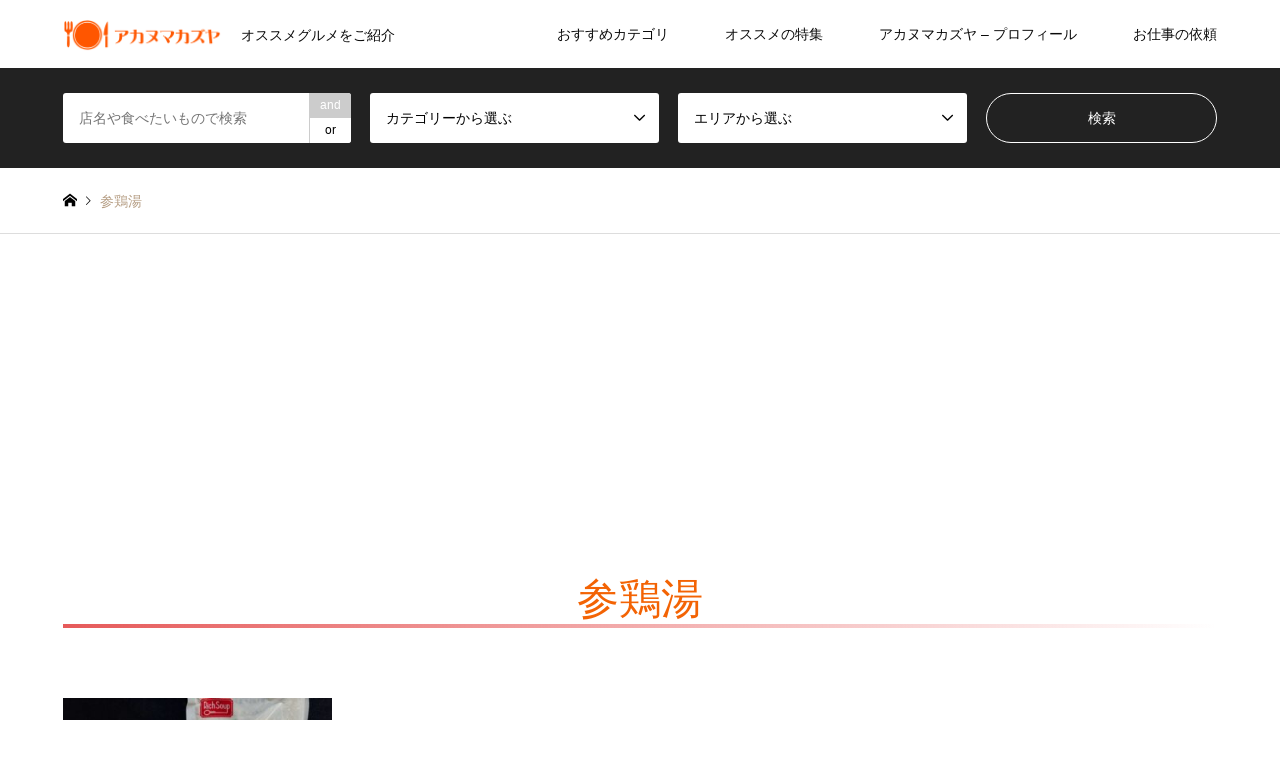

--- FILE ---
content_type: text/html; charset=UTF-8
request_url: https://www.bn-ceo.com/tag/%E5%8F%82%E9%B6%8F%E6%B9%AF
body_size: 13753
content:
<!DOCTYPE html>
<html lang="ja">
<head prefix="og: http://ogp.me/ns# fb: http://ogp.me/ns/fb#">
<meta charset="UTF-8">
<!--[if IE]><meta http-equiv="X-UA-Compatible" content="IE=edge"><![endif]-->
<meta name="viewport" content="width=device-width">
<title>参鶏湯の検索結果 | アカヌマカズヤのグルメブログ</title>
<meta name="description" content="オススメグルメをご紹介">
<meta property="og:type" content="website">
<meta property="og:url" content="https://www.bn-ceo.com/tag/%E5%8F%82%E9%B6%8F%E6%B9%AF">
<meta property="og:title" content="参鶏湯 &#8211; アカヌマカズヤのグルメブログ">
<meta property="og:description" content="オススメグルメをご紹介">
<meta property="og:site_name" content="アカヌマカズヤのグルメブログ">
<meta property="og:image" content="https://www.bn-ceo.com/wp-content/themes/gensen_tcd050/img/common/no_image2.gif">
<meta property="og:image:secure_url" content="https://www.bn-ceo.com/wp-content/themes/gensen_tcd050/img/common/no_image2.gif"> 
<meta property="og:image:width" content="380"> 
<meta property="og:image:height" content="230">
<meta property="fb:app_id" content="308897449321474">
<meta name="twitter:card" content="summary">
<meta name="twitter:site" content="@kazuya_aka">
<meta name="twitter:creator" content="kazuya_aka">
<meta name="twitter:title" content="参鶏湯 &#8211; アカヌマカズヤのグルメブログ">
<meta property="twitter:description" content="オススメグルメをご紹介">
<link rel="pingback" href="https://www.bn-ceo.com/xmlrpc.php">
<meta name='robots' content='max-image-preview:large' />
	<style>img:is([sizes="auto" i], [sizes^="auto," i]) { contain-intrinsic-size: 3000px 1500px }</style>
	<link rel="alternate" type="application/rss+xml" title="アカヌマカズヤのグルメブログ &raquo; フィード" href="https://www.bn-ceo.com/feed" />
<link rel="alternate" type="application/rss+xml" title="アカヌマカズヤのグルメブログ &raquo; コメントフィード" href="https://www.bn-ceo.com/comments/feed" />
<link rel="alternate" type="application/rss+xml" title="アカヌマカズヤのグルメブログ &raquo; 参鶏湯 タグのフィード" href="https://www.bn-ceo.com/tag/%e5%8f%82%e9%b6%8f%e6%b9%af/feed" />
<link rel='stylesheet' id='style-css' href='https://www.bn-ceo.com/wp-content/themes/gensen_tcd050/style.css?ver=1.11' type='text/css' media='all' />
<link rel='stylesheet' id='wp-block-library-css' href='https://www.bn-ceo.com/wp-includes/css/dist/block-library/style.min.css?ver=6.7.4' type='text/css' media='all' />
<style id='classic-theme-styles-inline-css' type='text/css'>
/*! This file is auto-generated */
.wp-block-button__link{color:#fff;background-color:#32373c;border-radius:9999px;box-shadow:none;text-decoration:none;padding:calc(.667em + 2px) calc(1.333em + 2px);font-size:1.125em}.wp-block-file__button{background:#32373c;color:#fff;text-decoration:none}
</style>
<style id='global-styles-inline-css' type='text/css'>
:root{--wp--preset--aspect-ratio--square: 1;--wp--preset--aspect-ratio--4-3: 4/3;--wp--preset--aspect-ratio--3-4: 3/4;--wp--preset--aspect-ratio--3-2: 3/2;--wp--preset--aspect-ratio--2-3: 2/3;--wp--preset--aspect-ratio--16-9: 16/9;--wp--preset--aspect-ratio--9-16: 9/16;--wp--preset--color--black: #000000;--wp--preset--color--cyan-bluish-gray: #abb8c3;--wp--preset--color--white: #ffffff;--wp--preset--color--pale-pink: #f78da7;--wp--preset--color--vivid-red: #cf2e2e;--wp--preset--color--luminous-vivid-orange: #ff6900;--wp--preset--color--luminous-vivid-amber: #fcb900;--wp--preset--color--light-green-cyan: #7bdcb5;--wp--preset--color--vivid-green-cyan: #00d084;--wp--preset--color--pale-cyan-blue: #8ed1fc;--wp--preset--color--vivid-cyan-blue: #0693e3;--wp--preset--color--vivid-purple: #9b51e0;--wp--preset--gradient--vivid-cyan-blue-to-vivid-purple: linear-gradient(135deg,rgba(6,147,227,1) 0%,rgb(155,81,224) 100%);--wp--preset--gradient--light-green-cyan-to-vivid-green-cyan: linear-gradient(135deg,rgb(122,220,180) 0%,rgb(0,208,130) 100%);--wp--preset--gradient--luminous-vivid-amber-to-luminous-vivid-orange: linear-gradient(135deg,rgba(252,185,0,1) 0%,rgba(255,105,0,1) 100%);--wp--preset--gradient--luminous-vivid-orange-to-vivid-red: linear-gradient(135deg,rgba(255,105,0,1) 0%,rgb(207,46,46) 100%);--wp--preset--gradient--very-light-gray-to-cyan-bluish-gray: linear-gradient(135deg,rgb(238,238,238) 0%,rgb(169,184,195) 100%);--wp--preset--gradient--cool-to-warm-spectrum: linear-gradient(135deg,rgb(74,234,220) 0%,rgb(151,120,209) 20%,rgb(207,42,186) 40%,rgb(238,44,130) 60%,rgb(251,105,98) 80%,rgb(254,248,76) 100%);--wp--preset--gradient--blush-light-purple: linear-gradient(135deg,rgb(255,206,236) 0%,rgb(152,150,240) 100%);--wp--preset--gradient--blush-bordeaux: linear-gradient(135deg,rgb(254,205,165) 0%,rgb(254,45,45) 50%,rgb(107,0,62) 100%);--wp--preset--gradient--luminous-dusk: linear-gradient(135deg,rgb(255,203,112) 0%,rgb(199,81,192) 50%,rgb(65,88,208) 100%);--wp--preset--gradient--pale-ocean: linear-gradient(135deg,rgb(255,245,203) 0%,rgb(182,227,212) 50%,rgb(51,167,181) 100%);--wp--preset--gradient--electric-grass: linear-gradient(135deg,rgb(202,248,128) 0%,rgb(113,206,126) 100%);--wp--preset--gradient--midnight: linear-gradient(135deg,rgb(2,3,129) 0%,rgb(40,116,252) 100%);--wp--preset--font-size--small: 13px;--wp--preset--font-size--medium: 20px;--wp--preset--font-size--large: 36px;--wp--preset--font-size--x-large: 42px;--wp--preset--spacing--20: 0.44rem;--wp--preset--spacing--30: 0.67rem;--wp--preset--spacing--40: 1rem;--wp--preset--spacing--50: 1.5rem;--wp--preset--spacing--60: 2.25rem;--wp--preset--spacing--70: 3.38rem;--wp--preset--spacing--80: 5.06rem;--wp--preset--shadow--natural: 6px 6px 9px rgba(0, 0, 0, 0.2);--wp--preset--shadow--deep: 12px 12px 50px rgba(0, 0, 0, 0.4);--wp--preset--shadow--sharp: 6px 6px 0px rgba(0, 0, 0, 0.2);--wp--preset--shadow--outlined: 6px 6px 0px -3px rgba(255, 255, 255, 1), 6px 6px rgba(0, 0, 0, 1);--wp--preset--shadow--crisp: 6px 6px 0px rgba(0, 0, 0, 1);}:where(.is-layout-flex){gap: 0.5em;}:where(.is-layout-grid){gap: 0.5em;}body .is-layout-flex{display: flex;}.is-layout-flex{flex-wrap: wrap;align-items: center;}.is-layout-flex > :is(*, div){margin: 0;}body .is-layout-grid{display: grid;}.is-layout-grid > :is(*, div){margin: 0;}:where(.wp-block-columns.is-layout-flex){gap: 2em;}:where(.wp-block-columns.is-layout-grid){gap: 2em;}:where(.wp-block-post-template.is-layout-flex){gap: 1.25em;}:where(.wp-block-post-template.is-layout-grid){gap: 1.25em;}.has-black-color{color: var(--wp--preset--color--black) !important;}.has-cyan-bluish-gray-color{color: var(--wp--preset--color--cyan-bluish-gray) !important;}.has-white-color{color: var(--wp--preset--color--white) !important;}.has-pale-pink-color{color: var(--wp--preset--color--pale-pink) !important;}.has-vivid-red-color{color: var(--wp--preset--color--vivid-red) !important;}.has-luminous-vivid-orange-color{color: var(--wp--preset--color--luminous-vivid-orange) !important;}.has-luminous-vivid-amber-color{color: var(--wp--preset--color--luminous-vivid-amber) !important;}.has-light-green-cyan-color{color: var(--wp--preset--color--light-green-cyan) !important;}.has-vivid-green-cyan-color{color: var(--wp--preset--color--vivid-green-cyan) !important;}.has-pale-cyan-blue-color{color: var(--wp--preset--color--pale-cyan-blue) !important;}.has-vivid-cyan-blue-color{color: var(--wp--preset--color--vivid-cyan-blue) !important;}.has-vivid-purple-color{color: var(--wp--preset--color--vivid-purple) !important;}.has-black-background-color{background-color: var(--wp--preset--color--black) !important;}.has-cyan-bluish-gray-background-color{background-color: var(--wp--preset--color--cyan-bluish-gray) !important;}.has-white-background-color{background-color: var(--wp--preset--color--white) !important;}.has-pale-pink-background-color{background-color: var(--wp--preset--color--pale-pink) !important;}.has-vivid-red-background-color{background-color: var(--wp--preset--color--vivid-red) !important;}.has-luminous-vivid-orange-background-color{background-color: var(--wp--preset--color--luminous-vivid-orange) !important;}.has-luminous-vivid-amber-background-color{background-color: var(--wp--preset--color--luminous-vivid-amber) !important;}.has-light-green-cyan-background-color{background-color: var(--wp--preset--color--light-green-cyan) !important;}.has-vivid-green-cyan-background-color{background-color: var(--wp--preset--color--vivid-green-cyan) !important;}.has-pale-cyan-blue-background-color{background-color: var(--wp--preset--color--pale-cyan-blue) !important;}.has-vivid-cyan-blue-background-color{background-color: var(--wp--preset--color--vivid-cyan-blue) !important;}.has-vivid-purple-background-color{background-color: var(--wp--preset--color--vivid-purple) !important;}.has-black-border-color{border-color: var(--wp--preset--color--black) !important;}.has-cyan-bluish-gray-border-color{border-color: var(--wp--preset--color--cyan-bluish-gray) !important;}.has-white-border-color{border-color: var(--wp--preset--color--white) !important;}.has-pale-pink-border-color{border-color: var(--wp--preset--color--pale-pink) !important;}.has-vivid-red-border-color{border-color: var(--wp--preset--color--vivid-red) !important;}.has-luminous-vivid-orange-border-color{border-color: var(--wp--preset--color--luminous-vivid-orange) !important;}.has-luminous-vivid-amber-border-color{border-color: var(--wp--preset--color--luminous-vivid-amber) !important;}.has-light-green-cyan-border-color{border-color: var(--wp--preset--color--light-green-cyan) !important;}.has-vivid-green-cyan-border-color{border-color: var(--wp--preset--color--vivid-green-cyan) !important;}.has-pale-cyan-blue-border-color{border-color: var(--wp--preset--color--pale-cyan-blue) !important;}.has-vivid-cyan-blue-border-color{border-color: var(--wp--preset--color--vivid-cyan-blue) !important;}.has-vivid-purple-border-color{border-color: var(--wp--preset--color--vivid-purple) !important;}.has-vivid-cyan-blue-to-vivid-purple-gradient-background{background: var(--wp--preset--gradient--vivid-cyan-blue-to-vivid-purple) !important;}.has-light-green-cyan-to-vivid-green-cyan-gradient-background{background: var(--wp--preset--gradient--light-green-cyan-to-vivid-green-cyan) !important;}.has-luminous-vivid-amber-to-luminous-vivid-orange-gradient-background{background: var(--wp--preset--gradient--luminous-vivid-amber-to-luminous-vivid-orange) !important;}.has-luminous-vivid-orange-to-vivid-red-gradient-background{background: var(--wp--preset--gradient--luminous-vivid-orange-to-vivid-red) !important;}.has-very-light-gray-to-cyan-bluish-gray-gradient-background{background: var(--wp--preset--gradient--very-light-gray-to-cyan-bluish-gray) !important;}.has-cool-to-warm-spectrum-gradient-background{background: var(--wp--preset--gradient--cool-to-warm-spectrum) !important;}.has-blush-light-purple-gradient-background{background: var(--wp--preset--gradient--blush-light-purple) !important;}.has-blush-bordeaux-gradient-background{background: var(--wp--preset--gradient--blush-bordeaux) !important;}.has-luminous-dusk-gradient-background{background: var(--wp--preset--gradient--luminous-dusk) !important;}.has-pale-ocean-gradient-background{background: var(--wp--preset--gradient--pale-ocean) !important;}.has-electric-grass-gradient-background{background: var(--wp--preset--gradient--electric-grass) !important;}.has-midnight-gradient-background{background: var(--wp--preset--gradient--midnight) !important;}.has-small-font-size{font-size: var(--wp--preset--font-size--small) !important;}.has-medium-font-size{font-size: var(--wp--preset--font-size--medium) !important;}.has-large-font-size{font-size: var(--wp--preset--font-size--large) !important;}.has-x-large-font-size{font-size: var(--wp--preset--font-size--x-large) !important;}
:where(.wp-block-post-template.is-layout-flex){gap: 1.25em;}:where(.wp-block-post-template.is-layout-grid){gap: 1.25em;}
:where(.wp-block-columns.is-layout-flex){gap: 2em;}:where(.wp-block-columns.is-layout-grid){gap: 2em;}
:root :where(.wp-block-pullquote){font-size: 1.5em;line-height: 1.6;}
</style>
<link rel='stylesheet' id='foobox-free-min-css' href='https://www.bn-ceo.com/wp-content/plugins/foobox-image-lightbox/free/css/foobox.free.min.css?ver=2.7.41' type='text/css' media='all' />
<link rel='stylesheet' id='ez-toc-css' href='https://www.bn-ceo.com/wp-content/plugins/easy-table-of-contents/assets/css/screen.min.css?ver=2.0.80' type='text/css' media='all' />
<style id='ez-toc-inline-css' type='text/css'>
div#ez-toc-container .ez-toc-title {font-size: 130%;}div#ez-toc-container .ez-toc-title {font-weight: 500;}div#ez-toc-container ul li , div#ez-toc-container ul li a {font-size: 100%;}div#ez-toc-container ul li , div#ez-toc-container ul li a {font-weight: 500;}div#ez-toc-container nav ul ul li {font-size: 90%;}.ez-toc-box-title {font-weight: bold; margin-bottom: 10px; text-align: center; text-transform: uppercase; letter-spacing: 1px; color: #666; padding-bottom: 5px;position:absolute;top:-4%;left:5%;background-color: inherit;transition: top 0.3s ease;}.ez-toc-box-title.toc-closed {top:-25%;}
</style>
<script type="text/javascript" src="https://www.bn-ceo.com/wp-includes/js/jquery/jquery.min.js?ver=3.7.1" id="jquery-core-js"></script>
<script type="text/javascript" src="https://www.bn-ceo.com/wp-includes/js/jquery/jquery-migrate.min.js?ver=3.4.1" id="jquery-migrate-js"></script>
<script type="text/javascript" id="foobox-free-min-js-before">
/* <![CDATA[ */
/* Run FooBox FREE (v2.7.41) */
var FOOBOX = window.FOOBOX = {
	ready: true,
	disableOthers: false,
	o: {wordpress: { enabled: true }, countMessage:'image %index of %total', captions: { dataTitle: ["captionTitle","title"], dataDesc: ["captionDesc","description"] }, rel: '', excludes:'.fbx-link,.nofoobox,.nolightbox,a[href*="pinterest.com/pin/create/button/"]', affiliate : { enabled: false }},
	selectors: [
		".gallery", ".wp-block-gallery", ".wp-caption", ".wp-block-image", "a:has(img[class*=wp-image-])", ".post a:has(img[class*=wp-image-])", ".foobox"
	],
	pre: function( $ ){
		// Custom JavaScript (Pre)
		
	},
	post: function( $ ){
		// Custom JavaScript (Post)
		
		// Custom Captions Code
		
	},
	custom: function( $ ){
		// Custom Extra JS
		
	}
};
/* ]]> */
</script>
<script type="text/javascript" src="https://www.bn-ceo.com/wp-content/plugins/foobox-image-lightbox/free/js/foobox.free.min.js?ver=2.7.41" id="foobox-free-min-js"></script>
<link rel="https://api.w.org/" href="https://www.bn-ceo.com/wp-json/" /><link rel="alternate" title="JSON" type="application/json" href="https://www.bn-ceo.com/wp-json/wp/v2/tags/796" />
<link rel="stylesheet" href="https://www.bn-ceo.com/wp-content/themes/gensen_tcd050/css/design-plus.css?ver=1.11">
<link rel="stylesheet" href="https://www.bn-ceo.com/wp-content/themes/gensen_tcd050/css/sns-botton.css?ver=1.11">
<link rel="stylesheet" href="https://www.bn-ceo.com/wp-content/themes/gensen_tcd050/css/responsive.css?ver=1.11">
<link rel="stylesheet" href="https://www.bn-ceo.com/wp-content/themes/gensen_tcd050/css/footer-bar.css?ver=1.11">

<script src="https://www.bn-ceo.com/wp-content/themes/gensen_tcd050/js/jquery.easing.1.3.js?ver=1.11"></script>
<script src="https://www.bn-ceo.com/wp-content/themes/gensen_tcd050/js/jquery.textOverflowEllipsis.js?ver=1.11"></script>
<script src="https://www.bn-ceo.com/wp-content/themes/gensen_tcd050/js/jscript.js?ver=1.11"></script>
<script src="https://www.bn-ceo.com/wp-content/themes/gensen_tcd050/js/comment.js?ver=1.11"></script>
<script src="https://www.bn-ceo.com/wp-content/themes/gensen_tcd050/js/header_fix.js?ver=1.11"></script>
<script src="https://www.bn-ceo.com/wp-content/themes/gensen_tcd050/js/jquery.chosen.min.js?ver=1.11"></script>
<link rel="stylesheet" href="https://www.bn-ceo.com/wp-content/themes/gensen_tcd050/css/jquery.chosen.css?ver=1.11">

<style type="text/css">
body, input, textarea, select { font-family: Arial, "Hiragino Kaku Gothic ProN", "ヒラギノ角ゴ ProN W3", "メイリオ", Meiryo, sans-serif; }
.rich_font { font-family: "Times New Roman" , "游明朝" , "Yu Mincho" , "游明朝体" , "YuMincho" , "ヒラギノ明朝 Pro W3" , "Hiragino Mincho Pro" , "HiraMinProN-W3" , "HGS明朝E" , "ＭＳ Ｐ明朝" , "MS PMincho" , serif; font-weight:500; }

#header_logo #logo_text .logo { font-size:36px; }
#header_logo_fix #logo_text_fixed .logo { font-size:36px; }
#footer_logo .logo_text { font-size:36px; }
#post_title { font-size:32px; }
.post_content { font-size:16px; }
#archive_headline { font-size:42px; }
#archive_desc { font-size:14px; }
  
@media screen and (max-width:1024px) {
  #header_logo #logo_text .logo { font-size:26px; }
  #header_logo_fix #logo_text_fixed .logo { font-size:26px; }
  #footer_logo .logo_text { font-size:26px; }
  #post_title { font-size:20px; }
  .post_content { font-size:16px; }
  #archive_headline { font-size:20px; }
  #archive_desc { font-size:14px; }
}


#site_wrap { display:none; }
#site_loader_overlay {
  background: #fff;
  opacity: 1;
  position: fixed;
  top: 0px;
  left: 0px;
  width: 100%;
  height: 100%;
  width: 100vw;
  height: 100vh;
  z-index: 99999;
}

/* type1 */
#site_loader_animation {
  margin: -25.5px 0 0 -25.5px;
  width: 48px;
  height: 48px;
  font-size: 10px;
  text-indent: -9999em;
  position: fixed;
  top: 50%;
  left: 50%;
  border: 3px solid rgba(243,99,4,0.2);
  border-top-color: #F36304;
  border-radius: 50%;
  -webkit-animation: loading-circle 1.1s infinite linear;
  animation: loading-circle 1.1s infinite linear;
}
@-webkit-keyframes loading-circle {
  0% { -webkit-transform: rotate(0deg); transform: rotate(0deg); }
  100% { -webkit-transform: rotate(360deg); transform: rotate(360deg); }
}
@keyframes loading-circle {
  0% { -webkit-transform: rotate(0deg); transform: rotate(0deg); }
  100% { -webkit-transform: rotate(360deg); transform: rotate(360deg);
  }
}


.image {
-webkit-backface-visibility: hidden;
backface-visibility: hidden;
-webkit-transition-property: background;
-webkit-transition-duration: .75s;
-moz-transition-property: background;
-moz-transition-duration: .75s;
-ms-transition-property: background;
-ms-transition-duration: .75s;
-o-transition-property: background;
-o-transition-duration: .75s;
transition-property: background;
transition-duration: .75s;
}
.image img {
-webkit-backface-visibility: hidden;
backface-visibility: hidden;
-webkit-transition-property: opacity;
-webkit-transition-duration: .5s;
-moz-transition-property: opacity;
-moz-transition-duration: .5s;
-ms-transition-property: opacity;
-ms-transition-duration: .5s;
-o-transition-property: opacity;
-o-transition-duration: .5s;
transition-property: opacity;
transition-duration: .5s;
opacity: 1;
}
.image:hover, a:hover .image {
background: #fff2c1;
-webkit-transition-duration: .25s;
-moz-transition-duration: .25s;
-ms-transition-duration: .25s;
-o-transition-duration: .25s;
transition-duration: .25s;
}
.image:hover img, a:hover .image img {
opacity: 0.5;
}

.archive_filter .button input:hover, .archive_sort dt,#post_pagination p, #post_pagination a:hover, #return_top a, .c-pw__btn,
#comment_header ul li a:hover, #comment_header ul li.comment_switch_active a, #comment_header #comment_closed p,
#introduce_slider .slick-dots li button:hover, #introduce_slider .slick-dots li.slick-active button
{ background-color:#F36304; }

#comment_header ul li.comment_switch_active a, #comment_header #comment_closed p, #guest_info input:focus, #comment_textarea textarea:focus
{ border-color:#F36304; }

#comment_header ul li.comment_switch_active a:after, #comment_header #comment_closed p:after
{ border-color:#F36304 transparent transparent transparent; }

.header_search_inputs .chosen-results li[data-option-array-index="0"]
{ background-color:#F36304 !important; border-color:#F36304; }

a:hover, #bread_crumb li a:hover, #bread_crumb li.home a:hover:before, #bread_crumb li.last,
#archive_headline, .archive_header .headline, .archive_filter_headline, #related_post .headline,
#introduce_header .headline, .introduce_list_col .info .title, .introduce_archive_banner_link a:hover,
#recent_news .headline, #recent_news li a:hover, #comment_headline,
.side_headline, ul.banner_list li a:hover .caption, .footer_headline, .footer_widget a:hover,
#index_news .entry-date, #index_news_mobile .entry-date, .cb_content-carousel a:hover .image .title
{ color:#F36304; }

#index_news_mobile .archive_link a:hover, .cb_content-blog_list .archive_link a:hover, #load_post a:hover, #submit_comment:hover, .c-pw__btn:hover
{ background-color:#ffae00; }

#header_search select:focus, .header_search_inputs .chosen-with-drop .chosen-single span, #footer_contents a:hover, #footer_nav a:hover, #footer_social_link li:hover:before,
#header_slider .slick-arrow:hover, .cb_content-carousel .slick-arrow:hover
{ color:#ffae00; }

.post_content a { color:#f90404; }

#header_search, #index_header_search { background-color:#222222; }

#footer_nav { background-color:#F7F7F7; }
#footer_contents { background-color:#222222; }

#header_search_submit { background-color:rgba(0,0,0,0); }
#header_search_submit:hover { background-color:rgba(146,120,95,1.0); }
.cat-category { background-color:#999999 !important; }
.cat-area { background-color:#dd3333 !important; }

@media only screen and (min-width:1025px) {
  #global_menu ul ul a { background-color:#F36304; }
  #global_menu ul ul a:hover, #global_menu ul ul .current-menu-item > a { background-color:#ffae00; }
  #header_top { background-color:#ffffff; }
  .has_header_content #header_top { background-color:rgba(255,255,255,0.2); }
  .fix_top.header_fix #header_top { background-color:rgba(255,255,255,0.8); }
  #header_logo a, #global_menu > ul > li > a { color:#0a0a0a; }
  #header_logo_fix a, .fix_top.header_fix #global_menu > ul > li > a { color:#b7b7b7; }
  .has_header_content #index_header_search { background-color:rgba(34,34,34,0.6); }
}
@media screen and (max-width:1024px) {
  #global_menu { background-color:#F36304; }
  #global_menu a:hover, #global_menu .current-menu-item > a { background-color:#ffae00; }
  #header_top { background-color:#ffffff; }
  #header_top a, #header_top a:before { color:#0a0a0a !important; }
  .mobile_fix_top.header_fix #header_top, .mobile_fix_top.header_fix #header.active #header_top { background-color:rgba(255,255,255,0.8); }
  .mobile_fix_top.header_fix #header_top a, .mobile_fix_top.header_fix #header_top a:before { color:#b7b7b7 !important; }
  .archive_sort dt { color:#F36304; }
  .post-type-archive-news #recent_news .show_date li .date { color:#F36304; }
}


h3 {
  position: relative;
  color: #333;
  text-shadow: 0 0 2px white;
}
h3:before {
  content: "";
  position: absolute;
  background: #fcb57b;
  width: 50px;
  height: 50px;
  border-radius: 50%;
  top: 50%;
  /* border: dashed 1px white; */
  left: -15px;
  -webkit-transform: translateY(-50%);
  transform: translateY(-50%);
  z-index: -1;
}

h2 {
  position: relative;
  padding: 0.25em 0;
}
h2:after {
  content: "";
  display: block;
  height: 4px;
  background: -webkit-linear-gradient(to right, rgb(230, 90, 90), transparent);
  background: linear-gradient(to right, rgb(230, 90, 90), transparent);
}

h4 {
  position: relative;
  padding: 5px 26px 5px 42px;
  background: #fff0d9;
  font-size: 20px;
  color: #2d2d2d;
  margin-left: -33px;
  line-height: 1.3;
  border-bottom: solid 3px orange;
  z-index:-2;
}

h4:before {
  position: absolute;
  content: '';
  left: -2px;
  top: -2px;
  width: 0;
  height: 0;
  border: none;
  border-left: solid 40px white;
  border-bottom: solid 79px transparent;
  z-index: -1;
}

h4:after {
  position: absolute;
  content: '';
  right: -3px;
  top: -7px;
  width: 0;
  height: 0;
  border: none;
  border-left: solid 40px transparent;
  border-bottom: solid 79px white;
  z-index: -1;
}
</style>

<script src="https://www.bn-ceo.com/wp-content/themes/gensen_tcd050/js/imagesloaded.pkgd.min.js?ver=1.11"></script>
<style type="text/css">.saboxplugin-wrap{-webkit-box-sizing:border-box;-moz-box-sizing:border-box;-ms-box-sizing:border-box;box-sizing:border-box;border:1px solid #eee;width:100%;clear:both;display:block;overflow:hidden;word-wrap:break-word;position:relative}.saboxplugin-wrap .saboxplugin-gravatar{float:left;padding:0 20px 20px 20px}.saboxplugin-wrap .saboxplugin-gravatar img{max-width:100px;height:auto;border-radius:0;}.saboxplugin-wrap .saboxplugin-authorname{font-size:18px;line-height:1;margin:20px 0 0 20px;display:block}.saboxplugin-wrap .saboxplugin-authorname a{text-decoration:none}.saboxplugin-wrap .saboxplugin-authorname a:focus{outline:0}.saboxplugin-wrap .saboxplugin-desc{display:block;margin:5px 20px}.saboxplugin-wrap .saboxplugin-desc a{text-decoration:underline}.saboxplugin-wrap .saboxplugin-desc p{margin:5px 0 12px}.saboxplugin-wrap .saboxplugin-web{margin:0 20px 15px;text-align:left}.saboxplugin-wrap .sab-web-position{text-align:right}.saboxplugin-wrap .saboxplugin-web a{color:#ccc;text-decoration:none}.saboxplugin-wrap .saboxplugin-socials{position:relative;display:block;background:#fcfcfc;padding:5px;border-top:1px solid #eee}.saboxplugin-wrap .saboxplugin-socials a svg{width:20px;height:20px}.saboxplugin-wrap .saboxplugin-socials a svg .st2{fill:#fff; transform-origin:center center;}.saboxplugin-wrap .saboxplugin-socials a svg .st1{fill:rgba(0,0,0,.3)}.saboxplugin-wrap .saboxplugin-socials a:hover{opacity:.8;-webkit-transition:opacity .4s;-moz-transition:opacity .4s;-o-transition:opacity .4s;transition:opacity .4s;box-shadow:none!important;-webkit-box-shadow:none!important}.saboxplugin-wrap .saboxplugin-socials .saboxplugin-icon-color{box-shadow:none;padding:0;border:0;-webkit-transition:opacity .4s;-moz-transition:opacity .4s;-o-transition:opacity .4s;transition:opacity .4s;display:inline-block;color:#fff;font-size:0;text-decoration:inherit;margin:5px;-webkit-border-radius:0;-moz-border-radius:0;-ms-border-radius:0;-o-border-radius:0;border-radius:0;overflow:hidden}.saboxplugin-wrap .saboxplugin-socials .saboxplugin-icon-grey{text-decoration:inherit;box-shadow:none;position:relative;display:-moz-inline-stack;display:inline-block;vertical-align:middle;zoom:1;margin:10px 5px;color:#444;fill:#444}.clearfix:after,.clearfix:before{content:' ';display:table;line-height:0;clear:both}.ie7 .clearfix{zoom:1}.saboxplugin-socials.sabox-colored .saboxplugin-icon-color .sab-twitch{border-color:#38245c}.saboxplugin-socials.sabox-colored .saboxplugin-icon-color .sab-behance{border-color:#003eb0}.saboxplugin-socials.sabox-colored .saboxplugin-icon-color .sab-deviantart{border-color:#036824}.saboxplugin-socials.sabox-colored .saboxplugin-icon-color .sab-digg{border-color:#00327c}.saboxplugin-socials.sabox-colored .saboxplugin-icon-color .sab-dribbble{border-color:#ba1655}.saboxplugin-socials.sabox-colored .saboxplugin-icon-color .sab-facebook{border-color:#1e2e4f}.saboxplugin-socials.sabox-colored .saboxplugin-icon-color .sab-flickr{border-color:#003576}.saboxplugin-socials.sabox-colored .saboxplugin-icon-color .sab-github{border-color:#264874}.saboxplugin-socials.sabox-colored .saboxplugin-icon-color .sab-google{border-color:#0b51c5}.saboxplugin-socials.sabox-colored .saboxplugin-icon-color .sab-html5{border-color:#902e13}.saboxplugin-socials.sabox-colored .saboxplugin-icon-color .sab-instagram{border-color:#1630aa}.saboxplugin-socials.sabox-colored .saboxplugin-icon-color .sab-linkedin{border-color:#00344f}.saboxplugin-socials.sabox-colored .saboxplugin-icon-color .sab-pinterest{border-color:#5b040e}.saboxplugin-socials.sabox-colored .saboxplugin-icon-color .sab-reddit{border-color:#992900}.saboxplugin-socials.sabox-colored .saboxplugin-icon-color .sab-rss{border-color:#a43b0a}.saboxplugin-socials.sabox-colored .saboxplugin-icon-color .sab-sharethis{border-color:#5d8420}.saboxplugin-socials.sabox-colored .saboxplugin-icon-color .sab-soundcloud{border-color:#995200}.saboxplugin-socials.sabox-colored .saboxplugin-icon-color .sab-spotify{border-color:#0f612c}.saboxplugin-socials.sabox-colored .saboxplugin-icon-color .sab-stackoverflow{border-color:#a95009}.saboxplugin-socials.sabox-colored .saboxplugin-icon-color .sab-steam{border-color:#006388}.saboxplugin-socials.sabox-colored .saboxplugin-icon-color .sab-user_email{border-color:#b84e05}.saboxplugin-socials.sabox-colored .saboxplugin-icon-color .sab-tumblr{border-color:#10151b}.saboxplugin-socials.sabox-colored .saboxplugin-icon-color .sab-twitter{border-color:#0967a0}.saboxplugin-socials.sabox-colored .saboxplugin-icon-color .sab-vimeo{border-color:#0d7091}.saboxplugin-socials.sabox-colored .saboxplugin-icon-color .sab-windows{border-color:#003f71}.saboxplugin-socials.sabox-colored .saboxplugin-icon-color .sab-whatsapp{border-color:#003f71}.saboxplugin-socials.sabox-colored .saboxplugin-icon-color .sab-wordpress{border-color:#0f3647}.saboxplugin-socials.sabox-colored .saboxplugin-icon-color .sab-yahoo{border-color:#14002d}.saboxplugin-socials.sabox-colored .saboxplugin-icon-color .sab-youtube{border-color:#900}.saboxplugin-socials.sabox-colored .saboxplugin-icon-color .sab-xing{border-color:#000202}.saboxplugin-socials.sabox-colored .saboxplugin-icon-color .sab-mixcloud{border-color:#2475a0}.saboxplugin-socials.sabox-colored .saboxplugin-icon-color .sab-vk{border-color:#243549}.saboxplugin-socials.sabox-colored .saboxplugin-icon-color .sab-medium{border-color:#00452c}.saboxplugin-socials.sabox-colored .saboxplugin-icon-color .sab-quora{border-color:#420e00}.saboxplugin-socials.sabox-colored .saboxplugin-icon-color .sab-meetup{border-color:#9b181c}.saboxplugin-socials.sabox-colored .saboxplugin-icon-color .sab-goodreads{border-color:#000}.saboxplugin-socials.sabox-colored .saboxplugin-icon-color .sab-snapchat{border-color:#999700}.saboxplugin-socials.sabox-colored .saboxplugin-icon-color .sab-500px{border-color:#00557f}.saboxplugin-socials.sabox-colored .saboxplugin-icon-color .sab-mastodont{border-color:#185886}.sabox-plus-item{margin-bottom:20px}@media screen and (max-width:480px){.saboxplugin-wrap{text-align:center}.saboxplugin-wrap .saboxplugin-gravatar{float:none;padding:20px 0;text-align:center;margin:0 auto;display:block}.saboxplugin-wrap .saboxplugin-gravatar img{float:none;display:inline-block;display:-moz-inline-stack;vertical-align:middle;zoom:1}.saboxplugin-wrap .saboxplugin-desc{margin:0 10px 20px;text-align:center}.saboxplugin-wrap .saboxplugin-authorname{text-align:center;margin:10px 0 20px}}body .saboxplugin-authorname a,body .saboxplugin-authorname a:hover{box-shadow:none;-webkit-box-shadow:none}a.sab-profile-edit{font-size:16px!important;line-height:1!important}.sab-edit-settings a,a.sab-profile-edit{color:#0073aa!important;box-shadow:none!important;-webkit-box-shadow:none!important}.sab-edit-settings{margin-right:15px;position:absolute;right:0;z-index:2;bottom:10px;line-height:20px}.sab-edit-settings i{margin-left:5px}.saboxplugin-socials{line-height:1!important}.rtl .saboxplugin-wrap .saboxplugin-gravatar{float:right}.rtl .saboxplugin-wrap .saboxplugin-authorname{display:flex;align-items:center}.rtl .saboxplugin-wrap .saboxplugin-authorname .sab-profile-edit{margin-right:10px}.rtl .sab-edit-settings{right:auto;left:0}img.sab-custom-avatar{max-width:75px;}.saboxplugin-wrap {margin-top:0px; margin-bottom:0px; padding: 0px 0px }.saboxplugin-wrap .saboxplugin-authorname {font-size:18px; line-height:25px;}.saboxplugin-wrap .saboxplugin-desc p, .saboxplugin-wrap .saboxplugin-desc {font-size:14px !important; line-height:21px !important;}.saboxplugin-wrap .saboxplugin-web {font-size:14px;}.saboxplugin-wrap .saboxplugin-socials a svg {width:18px;height:18px;}</style><meta name="google-site-verification" content="Ld2NN6XhUOJ-95MR-iRdIwZnYH1xbbchgC6oviAbDsY" />
<script async src="https://pagead2.googlesyndication.com/pagead/js/adsbygoogle.js?client=ca-pub-7911080658016649"
     crossorigin="anonymous"></script>
</head>
<body id="body" class="archive tag tag-796 fix_top mobile_fix_top">

<div id="site_loader_overlay">
 <div id="site_loader_animation">
 </div>
</div>

 <div id="header">
  <div id="header_top">
   <div class="inner clearfix">
    <div id="header_logo">
     <div id="logo_image">
 <h1 class="logo">
  <a href="https://www.bn-ceo.com/" title="アカヌマカズヤのグルメブログ" data-label="アカヌマカズヤのグルメブログ"><img src="https://www.bn-ceo.com/wp-content/uploads/2018/11/1_Primary_logo_on_transparent_322x65-1.png?1769862083" alt="アカヌマカズヤのグルメブログ" title="アカヌマカズヤのグルメブログ" height="32" class="logo_retina" /><span class="desc">オススメグルメをご紹介</span></a>
 </h1>
</div>
    </div>
    <div id="header_logo_fix">
     <div id="logo_image_fixed">
 <p class="logo rich_font"><a href="https://www.bn-ceo.com/" title="アカヌマカズヤのグルメブログ"><img src="https://www.bn-ceo.com/wp-content/uploads/2018/11/1_Primary_logo_on_transparent_322x65-1.png?1769862083" alt="アカヌマカズヤのグルメブログ" title="アカヌマカズヤのグルメブログ" height="32" class="logo_retina" /></a></p>
</div>
    </div>
    <a href="#" class="search_button"><span>検索</span></a>
    <a href="#" class="menu_button"><span>menu</span></a>
    <div id="global_menu">
     <ul id="menu-gnavi" class="menu"><li id="menu-item-1311" class="menu-item menu-item-type-custom menu-item-object-custom menu-item-has-children menu-item-1311"><a>おすすめカテゴリ</a>
<ul class="sub-menu">
	<li id="menu-item-2696" class="menu-item menu-item-type-taxonomy menu-item-object-category menu-item-2696"><a href="https://www.bn-ceo.com/category/japanese">和食</a></li>
	<li id="menu-item-2697" class="menu-item menu-item-type-taxonomy menu-item-object-category menu-item-2697"><a href="https://www.bn-ceo.com/category/japanese/sushi">寿司</a></li>
	<li id="menu-item-2698" class="menu-item menu-item-type-taxonomy menu-item-object-category menu-item-2698"><a href="https://www.bn-ceo.com/category/japanese/unagi">鰻</a></li>
	<li id="menu-item-2699" class="menu-item menu-item-type-taxonomy menu-item-object-category menu-item-2699"><a href="https://www.bn-ceo.com/category/event">イベント</a></li>
	<li id="menu-item-2700" class="menu-item menu-item-type-taxonomy menu-item-object-category menu-item-2700"><a href="https://www.bn-ceo.com/category/french">フランス料理</a></li>
	<li id="menu-item-2701" class="menu-item menu-item-type-taxonomy menu-item-object-category menu-item-2701"><a href="https://www.bn-ceo.com/category/fusion">フュージョン/イノベーション</a></li>
	<li id="menu-item-2702" class="menu-item menu-item-type-taxonomy menu-item-object-category menu-item-2702"><a href="https://www.bn-ceo.com/category/meat/yakiniku">焼肉・ホルモン</a></li>
	<li id="menu-item-2703" class="menu-item menu-item-type-taxonomy menu-item-object-category menu-item-2703"><a href="https://www.bn-ceo.com/category/meat/stake">ステーキ</a></li>
	<li id="menu-item-2704" class="menu-item menu-item-type-taxonomy menu-item-object-category menu-item-2704"><a href="https://www.bn-ceo.com/category/chineserestaurant/ramen">ラーメン</a></li>
	<li id="menu-item-2705" class="menu-item menu-item-type-taxonomy menu-item-object-category menu-item-2705"><a href="https://www.bn-ceo.com/category/alcohol/wine">ワイン</a></li>
</ul>
</li>
<li id="menu-item-1309" class="menu-item menu-item-type-custom menu-item-object-custom menu-item-has-children menu-item-1309"><a>オススメの特集</a>
<ul class="sub-menu">
	<li id="menu-item-4188" class="menu-item menu-item-type-custom menu-item-object-custom menu-item-4188"><a href="https://www.bn-ceo.com/area/%e3%81%8a%e5%ae%b6%e3%81%94%e3%81%af%e3%82%93">おうちご飯</a></li>
	<li id="menu-item-4187" class="menu-item menu-item-type-taxonomy menu-item-object-category menu-item-4187"><a href="https://www.bn-ceo.com/category/takeout">お持ち帰り/テイクアウト</a></li>
	<li id="menu-item-1310" class="menu-item menu-item-type-custom menu-item-object-custom menu-item-1310"><a href="https://www.bn-ceo.com/tag/%e3%83%9f%e3%82%b7%e3%83%a5%e3%83%a9%e3%83%b3%e6%8e%b2%e8%bc%89%e5%ba%97">ミシュラン掲載店</a></li>
</ul>
</li>
<li id="menu-item-99" class="menu-item menu-item-type-post_type menu-item-object-page menu-item-99"><a href="https://www.bn-ceo.com/kazuya-akanuma">アカヌマカズヤ &#8211; プロフィール</a></li>
<li id="menu-item-3071" class="menu-item menu-item-type-post_type menu-item-object-page menu-item-3071"><a href="https://www.bn-ceo.com/business">お仕事の依頼</a></li>
</ul>    </div>
   </div>
  </div>
  <div id="header_search">
   <div class="inner">
    <form action="https://www.bn-ceo.com/" method="get" class="columns-4">
     <div class="header_search_inputs header_search_keywords">
      <input type="text" id="header_search_keywords" name="search_keywords" placeholder="店名や食べたいもので検索" value="" />
      <input type="hidden" name="search_keywords_operator" value="and" />
      <ul class="search_keywords_operator">
       <li class="active">and</li>
       <li>or</li>
      </ul>
     </div>
     <div class="header_search_inputs">
<select  name='search_cat1' id='header_search_cat1' class=''>
	<option value='0' selected='selected'>カテゴリーから選ぶ</option>
	<option class="level-0" value="1">和食</option>
	<option class="level-1" value="32">&nbsp;&nbsp;&nbsp;鍋</option>
	<option class="level-2" value="45">&nbsp;&nbsp;&nbsp;&nbsp;&nbsp;&nbsp;すき焼き</option>
	<option class="level-1" value="36">&nbsp;&nbsp;&nbsp;寿司</option>
	<option class="level-1" value="41">&nbsp;&nbsp;&nbsp;割烹料理/懐石/会席</option>
	<option class="level-2" value="42">&nbsp;&nbsp;&nbsp;&nbsp;&nbsp;&nbsp;肉割烹</option>
	<option class="level-1" value="52">&nbsp;&nbsp;&nbsp;天ぷら・揚げ物</option>
	<option class="level-2" value="53">&nbsp;&nbsp;&nbsp;&nbsp;&nbsp;&nbsp;とんかつ</option>
	<option class="level-1" value="68">&nbsp;&nbsp;&nbsp;鰻</option>
	<option class="level-1" value="367">&nbsp;&nbsp;&nbsp;お好み焼き/たこ焼き</option>
	<option class="level-1" value="498">&nbsp;&nbsp;&nbsp;ご飯・丼もの</option>
	<option class="level-2" value="106">&nbsp;&nbsp;&nbsp;&nbsp;&nbsp;&nbsp;おにぎり</option>
	<option class="level-0" value="5">イベント</option>
	<option class="level-0" value="10">フュージョン/イノベーション</option>
	<option class="level-0" value="13">イタリアン</option>
	<option class="level-1" value="14">&nbsp;&nbsp;&nbsp;ピザ</option>
	<option class="level-1" value="618">&nbsp;&nbsp;&nbsp;パスタ</option>
	<option class="level-0" value="17">グルメ以外（経営者ブログ）</option>
	<option class="level-0" value="19">洋食</option>
	<option class="level-1" value="20">&nbsp;&nbsp;&nbsp;ハンバーグ</option>
	<option class="level-1" value="134">&nbsp;&nbsp;&nbsp;鉄板焼き</option>
	<option class="level-0" value="64">中華料理</option>
	<option class="level-1" value="65">&nbsp;&nbsp;&nbsp;ラーメン</option>
	<option class="level-1" value="128">&nbsp;&nbsp;&nbsp;餃子</option>
	<option class="level-0" value="117">お肉</option>
	<option class="level-1" value="58">&nbsp;&nbsp;&nbsp;焼肉・ホルモン</option>
	<option class="level-2" value="79">&nbsp;&nbsp;&nbsp;&nbsp;&nbsp;&nbsp;BBQ</option>
	<option class="level-1" value="118">&nbsp;&nbsp;&nbsp;ステーキ</option>
	<option class="level-1" value="302">&nbsp;&nbsp;&nbsp;しゃぶしゃぶ / すき焼き</option>
	<option class="level-1" value="325">&nbsp;&nbsp;&nbsp;鶏料理</option>
	<option class="level-2" value="202">&nbsp;&nbsp;&nbsp;&nbsp;&nbsp;&nbsp;焼鳥</option>
	<option class="level-1" value="329">&nbsp;&nbsp;&nbsp;とんかつ</option>
	<option class="level-1" value="454">&nbsp;&nbsp;&nbsp;ジンギスカン</option>
	<option class="level-0" value="120">お酒</option>
	<option class="level-1" value="23">&nbsp;&nbsp;&nbsp;ワイン</option>
	<option class="level-2" value="424">&nbsp;&nbsp;&nbsp;&nbsp;&nbsp;&nbsp;ワインバー</option>
	<option class="level-1" value="121">&nbsp;&nbsp;&nbsp;BAR</option>
	<option class="level-1" value="778">&nbsp;&nbsp;&nbsp;日本酒</option>
	<option class="level-0" value="143">フランス料理</option>
	<option class="level-0" value="176">麺類</option>
	<option class="level-1" value="557">&nbsp;&nbsp;&nbsp;蕎麦</option>
	<option class="level-1" value="558">&nbsp;&nbsp;&nbsp;焼きそば</option>
	<option class="level-0" value="332">魚介料理</option>
	<option class="level-1" value="333">&nbsp;&nbsp;&nbsp;蟹</option>
	<option class="level-1" value="374">&nbsp;&nbsp;&nbsp;オイスターバー/牡蠣小屋</option>
	<option class="level-0" value="361">居酒屋</option>
	<option class="level-0" value="407">0.ランキング/おすすめ/まとめ</option>
	<option class="level-1" value="712">&nbsp;&nbsp;&nbsp;フルーツ</option>
	<option class="level-2" value="713">&nbsp;&nbsp;&nbsp;&nbsp;&nbsp;&nbsp;マンゴー</option>
	<option class="level-0" value="471">喫茶店・カフェ/スイーツ</option>
	<option class="level-1" value="170">&nbsp;&nbsp;&nbsp;パンケーキ</option>
	<option class="level-1" value="695">&nbsp;&nbsp;&nbsp;ケーキ</option>
	<option class="level-0" value="527">カレー</option>
	<option class="level-1" value="528">&nbsp;&nbsp;&nbsp;インドカレー</option>
	<option class="level-0" value="539">お持ち帰り/テイクアウト</option>
	<option class="level-0" value="540">メキシコ料理</option>
	<option class="level-0" value="587">東南アジア料理</option>
	<option class="level-1" value="588">&nbsp;&nbsp;&nbsp;シンガポール料理</option>
	<option class="level-1" value="663">&nbsp;&nbsp;&nbsp;タイ料理</option>
	<option class="level-0" value="602">スペイン料理</option>
	<option class="level-0" value="798">ボーンブロススープ</option>
</select>
     </div>
     <div class="header_search_inputs">
<select  name='search_cat2' id='header_search_cat2' class=''>
	<option value='0' selected='selected'>エリアから選ぶ</option>
	<option class="level-0" value="479">エリア</option>
	<option class="level-1" value="2">&nbsp;&nbsp;&nbsp;東京都</option>
	<option class="level-2" value="3">&nbsp;&nbsp;&nbsp;&nbsp;&nbsp;&nbsp;港区</option>
	<option class="level-3" value="4">&nbsp;&nbsp;&nbsp;&nbsp;&nbsp;&nbsp;&nbsp;&nbsp;&nbsp;六本木/麻布/広尾/南青山</option>
	<option class="level-3" value="18">&nbsp;&nbsp;&nbsp;&nbsp;&nbsp;&nbsp;&nbsp;&nbsp;&nbsp;新橋/虎ノ門</option>
	<option class="level-3" value="111">&nbsp;&nbsp;&nbsp;&nbsp;&nbsp;&nbsp;&nbsp;&nbsp;&nbsp;赤坂/永田町/溜池</option>
	<option class="level-2" value="11">&nbsp;&nbsp;&nbsp;&nbsp;&nbsp;&nbsp;千代田区</option>
	<option class="level-3" value="33">&nbsp;&nbsp;&nbsp;&nbsp;&nbsp;&nbsp;&nbsp;&nbsp;&nbsp;神田</option>
	<option class="level-3" value="538">&nbsp;&nbsp;&nbsp;&nbsp;&nbsp;&nbsp;&nbsp;&nbsp;&nbsp;紀尾井町/永田町</option>
	<option class="level-2" value="15">&nbsp;&nbsp;&nbsp;&nbsp;&nbsp;&nbsp;渋谷区</option>
	<option class="level-3" value="16">&nbsp;&nbsp;&nbsp;&nbsp;&nbsp;&nbsp;&nbsp;&nbsp;&nbsp;恵比寿</option>
	<option class="level-3" value="263">&nbsp;&nbsp;&nbsp;&nbsp;&nbsp;&nbsp;&nbsp;&nbsp;&nbsp;渋谷</option>
	<option class="level-3" value="347">&nbsp;&nbsp;&nbsp;&nbsp;&nbsp;&nbsp;&nbsp;&nbsp;&nbsp;代々木/上原/千駄ヶ谷</option>
	<option class="level-2" value="37">&nbsp;&nbsp;&nbsp;&nbsp;&nbsp;&nbsp;新宿区</option>
	<option class="level-3" value="38">&nbsp;&nbsp;&nbsp;&nbsp;&nbsp;&nbsp;&nbsp;&nbsp;&nbsp;早稲田/高田馬場</option>
	<option class="level-3" value="70">&nbsp;&nbsp;&nbsp;&nbsp;&nbsp;&nbsp;&nbsp;&nbsp;&nbsp;新宿/歌舞伎町</option>
	<option class="level-3" value="627">&nbsp;&nbsp;&nbsp;&nbsp;&nbsp;&nbsp;&nbsp;&nbsp;&nbsp;市谷</option>
	<option class="level-2" value="46">&nbsp;&nbsp;&nbsp;&nbsp;&nbsp;&nbsp;中央区</option>
	<option class="level-3" value="47">&nbsp;&nbsp;&nbsp;&nbsp;&nbsp;&nbsp;&nbsp;&nbsp;&nbsp;日本橋</option>
	<option class="level-3" value="177">&nbsp;&nbsp;&nbsp;&nbsp;&nbsp;&nbsp;&nbsp;&nbsp;&nbsp;銀座/新橋</option>
	<option class="level-3" value="445">&nbsp;&nbsp;&nbsp;&nbsp;&nbsp;&nbsp;&nbsp;&nbsp;&nbsp;築地/お台場/月島</option>
	<option class="level-2" value="77">&nbsp;&nbsp;&nbsp;&nbsp;&nbsp;&nbsp;品川区</option>
	<option class="level-3" value="78">&nbsp;&nbsp;&nbsp;&nbsp;&nbsp;&nbsp;&nbsp;&nbsp;&nbsp;目黒・白金・五反田</option>
	<option class="level-3" value="699">&nbsp;&nbsp;&nbsp;&nbsp;&nbsp;&nbsp;&nbsp;&nbsp;&nbsp;品川</option>
	<option class="level-2" value="88">&nbsp;&nbsp;&nbsp;&nbsp;&nbsp;&nbsp;世田谷区</option>
	<option class="level-3" value="89">&nbsp;&nbsp;&nbsp;&nbsp;&nbsp;&nbsp;&nbsp;&nbsp;&nbsp;三軒茶屋</option>
	<option class="level-2" value="435">&nbsp;&nbsp;&nbsp;&nbsp;&nbsp;&nbsp;大田区</option>
	<option class="level-3" value="436">&nbsp;&nbsp;&nbsp;&nbsp;&nbsp;&nbsp;&nbsp;&nbsp;&nbsp;大井/蒲田</option>
	<option class="level-2" value="503">&nbsp;&nbsp;&nbsp;&nbsp;&nbsp;&nbsp;豊島区</option>
	<option class="level-3" value="504">&nbsp;&nbsp;&nbsp;&nbsp;&nbsp;&nbsp;&nbsp;&nbsp;&nbsp;池袋</option>
	<option class="level-2" value="734">&nbsp;&nbsp;&nbsp;&nbsp;&nbsp;&nbsp;目黒区</option>
	<option class="level-3" value="735">&nbsp;&nbsp;&nbsp;&nbsp;&nbsp;&nbsp;&nbsp;&nbsp;&nbsp;駒場</option>
	<option class="level-2" value="742">&nbsp;&nbsp;&nbsp;&nbsp;&nbsp;&nbsp;墨田区</option>
	<option class="level-3" value="743">&nbsp;&nbsp;&nbsp;&nbsp;&nbsp;&nbsp;&nbsp;&nbsp;&nbsp;曳舟/向島/押上</option>
	<option class="level-1" value="80">&nbsp;&nbsp;&nbsp;お家ごはん</option>
	<option class="level-1" value="103">&nbsp;&nbsp;&nbsp;千葉県</option>
	<option class="level-2" value="104">&nbsp;&nbsp;&nbsp;&nbsp;&nbsp;&nbsp;千葉市</option>
	<option class="level-3" value="105">&nbsp;&nbsp;&nbsp;&nbsp;&nbsp;&nbsp;&nbsp;&nbsp;&nbsp;幕張/海浜幕張</option>
	<option class="level-3" value="116">&nbsp;&nbsp;&nbsp;&nbsp;&nbsp;&nbsp;&nbsp;&nbsp;&nbsp;稲毛区/花見川区</option>
	<option class="level-2" value="330">&nbsp;&nbsp;&nbsp;&nbsp;&nbsp;&nbsp;佐倉市/八千代市</option>
	<option class="level-2" value="429">&nbsp;&nbsp;&nbsp;&nbsp;&nbsp;&nbsp;船橋市</option>
	<option class="level-2" value="772">&nbsp;&nbsp;&nbsp;&nbsp;&nbsp;&nbsp;松戸市</option>
	<option class="level-1" value="135">&nbsp;&nbsp;&nbsp;兵庫県</option>
	<option class="level-2" value="136">&nbsp;&nbsp;&nbsp;&nbsp;&nbsp;&nbsp;神戸市</option>
	<option class="level-1" value="144">&nbsp;&nbsp;&nbsp;埼玉県</option>
	<option class="level-2" value="145">&nbsp;&nbsp;&nbsp;&nbsp;&nbsp;&nbsp;大宮市</option>
	<option class="level-2" value="356">&nbsp;&nbsp;&nbsp;&nbsp;&nbsp;&nbsp;所沢市</option>
	<option class="level-2" value="403">&nbsp;&nbsp;&nbsp;&nbsp;&nbsp;&nbsp;上尾・久喜・行田</option>
	<option class="level-1" value="147">&nbsp;&nbsp;&nbsp;岩手県</option>
	<option class="level-2" value="148">&nbsp;&nbsp;&nbsp;&nbsp;&nbsp;&nbsp;宮古市</option>
	<option class="level-1" value="163">&nbsp;&nbsp;&nbsp;静岡県</option>
	<option class="level-2" value="164">&nbsp;&nbsp;&nbsp;&nbsp;&nbsp;&nbsp;富士/富士宮市</option>
	<option class="level-2" value="334">&nbsp;&nbsp;&nbsp;&nbsp;&nbsp;&nbsp;沼津/伊豆/三島/熱海</option>
	<option class="level-2" value="632">&nbsp;&nbsp;&nbsp;&nbsp;&nbsp;&nbsp;駿東郡/御殿場/箱根</option>
	<option class="level-1" value="171">&nbsp;&nbsp;&nbsp;鳥取県</option>
	<option class="level-2" value="172">&nbsp;&nbsp;&nbsp;&nbsp;&nbsp;&nbsp;鳥取市・鳥取県東部</option>
	<option class="level-1" value="326">&nbsp;&nbsp;&nbsp;宮崎県</option>
	<option class="level-2" value="327">&nbsp;&nbsp;&nbsp;&nbsp;&nbsp;&nbsp;小林市</option>
	<option class="level-1" value="362">&nbsp;&nbsp;&nbsp;福岡県</option>
	<option class="level-2" value="363">&nbsp;&nbsp;&nbsp;&nbsp;&nbsp;&nbsp;福岡市</option>
	<option class="level-1" value="390">&nbsp;&nbsp;&nbsp;神奈川県</option>
	<option class="level-2" value="391">&nbsp;&nbsp;&nbsp;&nbsp;&nbsp;&nbsp;横浜市</option>
	<option class="level-2" value="451">&nbsp;&nbsp;&nbsp;&nbsp;&nbsp;&nbsp;鎌倉</option>
	<option class="level-2" value="687">&nbsp;&nbsp;&nbsp;&nbsp;&nbsp;&nbsp;川崎市</option>
	<option class="level-1" value="522">&nbsp;&nbsp;&nbsp;沖縄県</option>
	<option class="level-2" value="523">&nbsp;&nbsp;&nbsp;&nbsp;&nbsp;&nbsp;那覇</option>
	<option class="level-2" value="543">&nbsp;&nbsp;&nbsp;&nbsp;&nbsp;&nbsp;宜野湾市</option>
	<option class="level-2" value="563">&nbsp;&nbsp;&nbsp;&nbsp;&nbsp;&nbsp;国頭郡</option>
	<option class="level-0" value="802">茨城県</option>
	<option class="level-1" value="803">&nbsp;&nbsp;&nbsp;水戸市</option>
</select>
     </div>
     <div class="header_search_inputs header_search_button">
      <input type="submit" id="header_search_submit" value="検索" />
     </div>
    </form>
   </div>
  </div>
 </div><!-- END #header -->

 <div id="main_contents" class="clearfix">


<div id="breadcrumb">
 <ul class="inner clearfix" itemscope itemtype="http://schema.org/BreadcrumbList">
  <li itemprop="itemListElement" itemscope itemtype="http://schema.org/ListItem" class="home"><a itemprop="item" href="https://www.bn-ceo.com/"><span itemprop="name">ホーム</span></a><meta itemprop="position" content="1" /></li>

  <li itemprop="itemListElement" itemscope itemtype="http://schema.org/ListItem" class="last"><span itemprop="name">参鶏湯</span><meta itemprop="position" content="2" /></li>

 </ul>
</div>

<div id="main_col">

 <h2 id="archive_headline" class="headline rich_font">参鶏湯</h2>


 <ol id="post_list" class="clearfix">

  <li class="article">
   <a href="https://www.bn-ceo.com/meat/toriniku/7659" title="Rich Soup（リッチスープ）のボーンブロススープを使って参鶏湯を作ったら美味しすぎた話">
    <div class="image">
     <img width="336" height="216" src="https://www.bn-ceo.com/wp-content/uploads/2024/05/IMG_0014-336x216.jpeg" class="attachment-size2 size-size2 wp-post-image" alt="" decoding="async" fetchpriority="high" />    </div>
    <h3 class="title js-ellipsis">Rich Soup（リッチスープ）のボーンブロススープを使って参鶏湯を作ったら美味しすぎた話</h3>
    <ul class="meta clearfix"><li class="cat"><span class="cat-category" data-href="https://www.bn-ceo.com/category/meat/toriniku" title="鶏料理">鶏料理</span></li><li class="cat"><span class="cat-area" data-href="https://www.bn-ceo.com/area/stayhome" title="お家ごはん">お家ごはん</span></li><li class="date"><time class="entry-date updated" datetime="2024-05-09T11:38:20+09:00">2024.05.08</time></li></ul>   </a>
  </li>

 </ol><!-- END #post_list -->

<div class="page_navi">
<p class="back"><a href="https://www.bn-ceo.com/">トップページに戻る</a></p>
</div>
<div class="page_navi2 clearfix">
 <p>1件中 1件を表示</p>
</div>

</div><!-- END #main_col -->


 </div><!-- END #main_contents -->

 <div id="footer">

  <div id="footer_nav">
   <div class="inner">
    <div class="footer_nav_cols clearfix">
     <div class="footer_nav_col footer_nav_1 footer_nav_category footer_nav_type2">
      <div class="headline" style="background:#999999;">カテゴリー</div>
      <ul>
       <li><a href="https://www.bn-ceo.com/category/ranking">0.ランキング/おすすめ/まとめ</a><ul><li><a href="https://www.bn-ceo.com/category/ranking/fruits">フルーツ</a></li></ul></li>
       <li><a href="https://www.bn-ceo.com/category/italian">イタリアン</a><ul><li><a href="https://www.bn-ceo.com/category/italian/pasta">パスタ</a></li><li><a href="https://www.bn-ceo.com/category/italian/pizza">ピザ</a></li></ul></li>
       <li><a href="https://www.bn-ceo.com/category/event">イベント</a></li>
       <li><a href="https://www.bn-ceo.com/category/takeout">お持ち帰り/テイクアウト</a></li>
       <li><a href="https://www.bn-ceo.com/category/meat">お肉</a><ul><li><a href="https://www.bn-ceo.com/category/meat/shabushabusukiyaki">しゃぶしゃぶ / すき焼き</a></li><li><a href="https://www.bn-ceo.com/category/meat/genghis-khan">ジンギスカン</a></li><li><a href="https://www.bn-ceo.com/category/meat/stake">ステーキ</a></li><li><a href="https://www.bn-ceo.com/category/meat/tonkatsu-meat">とんかつ</a></li><li><a href="https://www.bn-ceo.com/category/meat/yakiniku">焼肉・ホルモン</a></li><li><a href="https://www.bn-ceo.com/category/meat/toriniku">鶏料理</a></li></ul></li>
       <li><a href="https://www.bn-ceo.com/category/alcohol">お酒</a><ul><li><a href="https://www.bn-ceo.com/category/alcohol/bar">BAR</a></li><li><a href="https://www.bn-ceo.com/category/alcohol/wine">ワイン</a></li><li><a href="https://www.bn-ceo.com/category/alcohol/sake">日本酒</a></li></ul></li>
       <li><a href="https://www.bn-ceo.com/category/curry">カレー</a><ul><li><a href="https://www.bn-ceo.com/category/curry/india-curry">インドカレー</a></li></ul></li>
       <li><a href="https://www.bn-ceo.com/category/management">グルメ以外（経営者ブログ）</a></li>
       <li><a href="https://www.bn-ceo.com/category/spanish">スペイン料理</a></li>
       <li><a href="https://www.bn-ceo.com/category/fusion">フュージョン/イノベーション</a></li>
       <li><a href="https://www.bn-ceo.com/category/french">フランス料理</a></li>
       <li><a href="https://www.bn-ceo.com/category/bone-broth-soup">ボーンブロススープ</a></li>
       <li><a href="https://www.bn-ceo.com/category/mexico">メキシコ料理</a></li>
       <li><a href="https://www.bn-ceo.com/category/chineserestaurant">中華料理</a><ul><li><a href="https://www.bn-ceo.com/category/chineserestaurant/ramen">ラーメン</a></li><li><a href="https://www.bn-ceo.com/category/chineserestaurant/gyoza">餃子</a></li></ul></li>
       <li><a href="https://www.bn-ceo.com/category/japanese">和食</a><ul><li><a href="https://www.bn-ceo.com/category/japanese/okonomiyaki-takoyaki">お好み焼き/たこ焼き</a></li><li><a href="https://www.bn-ceo.com/category/japanese/rice">ご飯・丼もの</a></li><li><a href="https://www.bn-ceo.com/category/japanese/kappo">割烹料理/懐石/会席</a></li><li><a href="https://www.bn-ceo.com/category/japanese/tenpura">天ぷら・揚げ物</a></li><li><a href="https://www.bn-ceo.com/category/japanese/sushi">寿司</a></li><li><a href="https://www.bn-ceo.com/category/japanese/nabe">鍋</a></li><li><a href="https://www.bn-ceo.com/category/japanese/unagi">鰻</a></li></ul></li>
       <li><a href="https://www.bn-ceo.com/category/cafe-suite">喫茶店・カフェ/スイーツ</a><ul><li><a href="https://www.bn-ceo.com/category/cafe-suite/cake">ケーキ</a></li><li><a href="https://www.bn-ceo.com/category/cafe-suite/pancake">パンケーキ</a></li></ul></li>
       <li><a href="https://www.bn-ceo.com/category/izakaya">居酒屋</a></li>
       <li><a href="https://www.bn-ceo.com/category/tonanasia">東南アジア料理</a><ul><li><a href="https://www.bn-ceo.com/category/tonanasia/singapore-food">シンガポール料理</a></li><li><a href="https://www.bn-ceo.com/category/tonanasia/thailand">タイ料理</a></li></ul></li>
       <li><a href="https://www.bn-ceo.com/category/western-food">洋食</a><ul><li><a href="https://www.bn-ceo.com/category/western-food/hamburg">ハンバーグ</a></li><li><a href="https://www.bn-ceo.com/category/western-food/teppanyaki">鉄板焼き</a></li></ul></li>
       <li><a href="https://www.bn-ceo.com/category/gyokai">魚介料理</a><ul><li><a href="https://www.bn-ceo.com/category/gyokai/oyster">オイスターバー/牡蠣小屋</a></li><li><a href="https://www.bn-ceo.com/category/gyokai/kani">蟹</a></li></ul></li>
       <li><a href="https://www.bn-ceo.com/category/soba">麺類</a><ul><li><a href="https://www.bn-ceo.com/category/soba/yakisoba">焼きそば</a></li><li><a href="https://www.bn-ceo.com/category/soba/soba-soba">蕎麦</a></li></ul></li>
      </ul>
     </div>
     <div class="footer_nav_col footer_nav_2 footer_nav_area footer_nav_type2">
      <div class="headline" style="background:#dd3333;">エリア</div>
      <ul>
       <li><a href="https://www.bn-ceo.com/area/area">エリア</a><ul><li><a href="https://www.bn-ceo.com/area/stayhome">お家ごはん</a></li><li><a href="https://www.bn-ceo.com/area/hyogo">兵庫県</a></li><li><a href="https://www.bn-ceo.com/area/chiba-ken">千葉県</a></li><li><a href="https://www.bn-ceo.com/area/saitama">埼玉県</a></li><li><a href="https://www.bn-ceo.com/area/miyazakiken">宮崎県</a></li><li><a href="https://www.bn-ceo.com/area/iwate">岩手県</a></li><li><a href="https://www.bn-ceo.com/area/tokyo">東京都</a></li><li><a href="https://www.bn-ceo.com/area/okinawa">沖縄県</a></li><li><a href="https://www.bn-ceo.com/area/kanagawa">神奈川県</a></li><li><a href="https://www.bn-ceo.com/area/fukuokaken">福岡県</a></li><li><a href="https://www.bn-ceo.com/area/shizuoka">静岡県</a></li><li><a href="https://www.bn-ceo.com/area/tottori">鳥取県</a></li></ul></li>
       <li><a href="https://www.bn-ceo.com/area/ibaragi">茨城県</a><ul><li><a href="https://www.bn-ceo.com/area/mito">水戸市</a></li></ul></li>
      </ul>
     </div>
    </div>
   </div>
  </div>

  <div id="footer_contents">
   <div class="inner">


    <div id="footer_info">
     <div id="footer_logo">
      <div class="logo_area">
 <p class="logo rich_font"><a href="https://www.bn-ceo.com/" title="アカヌマカズヤのグルメブログ"><img src="https://www.bn-ceo.com/wp-content/uploads/2018/11/1_Primary_logo_on_transparent_322x65-1.png?1769862083" alt="アカヌマカズヤのグルメブログ" title="アカヌマカズヤのグルメブログ" height="32" class="logo_retina" /></a></p>
</div>
     </div>

     <ul id="footer_social_link">
      <li class="twitter"><a href="https://twitter.com/kazuya_aka" target="_blank">Twitter</a></li>
      <li class="facebook"><a href="https://www.facebook.com/Kazuya.Aka" target="_blank">Facebook</a></li>
      <li class="insta"><a href="https://www.instagram.com/kazuya_aka/" target="_blank">Instagram</a></li>
      <li class="rss"><a href="https://www.bn-ceo.com/feed" target="_blank">RSS</a></li>
     </ul>


     <p id="copyright"><span>Copyright </span>&copy; <a href="https://www.bn-ceo.com/">アカヌマカズヤのグルメブログ</a>. All Rights Reserved.</p>

    </div><!-- END #footer_info -->
   </div><!-- END .inner -->
  </div><!-- END #footer_contents -->

  <div id="return_top">
   <a href="#body"><span>PAGE TOP</span></a>
  </div><!-- END #return_top -->

 </div><!-- END #footer -->


<script>


jQuery(document).ready(function($){
  $('.inview-fadein').css('opacity', 0);
  $('#post_list .article, #post_list2 .article, .page_navi, .page_navi2').css('opacity', 0);

  var initialize = function(){
    $('.js-ellipsis').textOverflowEllipsis();

    if ($('#post_list .article, #post_list2 .article, .page_navi, .page_navi2').length) {
      $('#post_list, #post_list2').imagesLoaded(function(){
        $('#post_list .article, #post_list2 .article, .page_navi, .page_navi2').each(function(i){
          var self = this;
          setTimeout(function(){
            $(self).animate({ opacity: 1 }, 200);
          }, i*200);
        });
      });
    }


    if ($('.inview-fadein').length) {
      $(window).on('load scroll resize', function(){
        $('.inview-fadein:not(.active)').each(function(){
          var elmTop = $(this).offset().top || 0;
          if ($(window).scrollTop() > elmTop - $(window).height()){
            if ($(this).is('#post_list')) {
              var $articles = $(this).find('.article, .archive_link');
              $articles.css('opacity', 0);
              $(this).addClass('active').css('opacity', 1);
              $articles.each(function(i){
                var self = this;
                setTimeout(function(){
                  $(self).animate({ opacity: 1 }, 200);
                }, i*200);
              });
            } else {
              $(this).addClass('active').animate({ opacity: 1 }, 800);
            }
          }
        });
      });
    }

    $(window).trigger('resize');
  };


  function after_load() {
    $('#site_loader_animation').delay(300).fadeOut(600);
    $('#site_loader_overlay').delay(600).fadeOut(900, initialize);
  }

  $(window).load(function () {
    after_load();
  });

  setTimeout(function(){
    if ($('#site_loader_overlay').not(':animated').is(':visible')) {
      after_load();
    }
  }, 3000);


});
</script>



</body>
</html>


--- FILE ---
content_type: text/html; charset=utf-8
request_url: https://www.google.com/recaptcha/api2/aframe
body_size: 268
content:
<!DOCTYPE HTML><html><head><meta http-equiv="content-type" content="text/html; charset=UTF-8"></head><body><script nonce="rNQSizkdY2_r73BqJMBsbA">/** Anti-fraud and anti-abuse applications only. See google.com/recaptcha */ try{var clients={'sodar':'https://pagead2.googlesyndication.com/pagead/sodar?'};window.addEventListener("message",function(a){try{if(a.source===window.parent){var b=JSON.parse(a.data);var c=clients[b['id']];if(c){var d=document.createElement('img');d.src=c+b['params']+'&rc='+(localStorage.getItem("rc::a")?sessionStorage.getItem("rc::b"):"");window.document.body.appendChild(d);sessionStorage.setItem("rc::e",parseInt(sessionStorage.getItem("rc::e")||0)+1);localStorage.setItem("rc::h",'1769862085961');}}}catch(b){}});window.parent.postMessage("_grecaptcha_ready", "*");}catch(b){}</script></body></html>